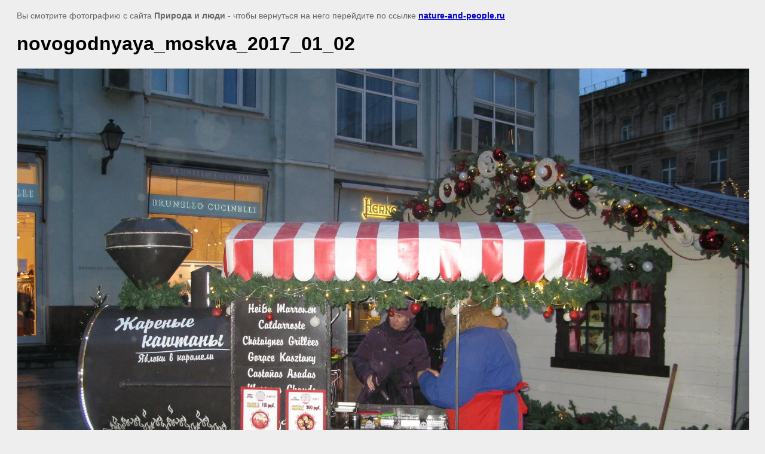

--- FILE ---
content_type: text/javascript
request_url: http://counter.megagroup.ru/1786d038935bfdf528263c3430e12702.js?r=&s=1280*720*24&u=http%3A%2F%2Fnature-and-people.ru%2Fnovogodniy-fotoreportazh-2017%2Fimage%2F66371809&t=novogodnyaya_moskva_2017_01_02%20%7C%20%D0%9D%D0%BE%D0%B2%D0%BE%D0%B3%D0%BE%D0%B4%D0%BD%D0%B8%D0%B9%20%D1%84%D0%BE%D1%82%D0%BE%D1%80%D0%B5%D0%BF%D0%BE%D1%80%D1%82%D0%B0%D0%B6&fv=0,0&en=1&rld=0&fr=0&callback=_sntnl1769069850076&1769069850076
body_size: 198
content:
//:1
_sntnl1769069850076({date:"Thu, 22 Jan 2026 08:17:30 GMT", res:"1"})